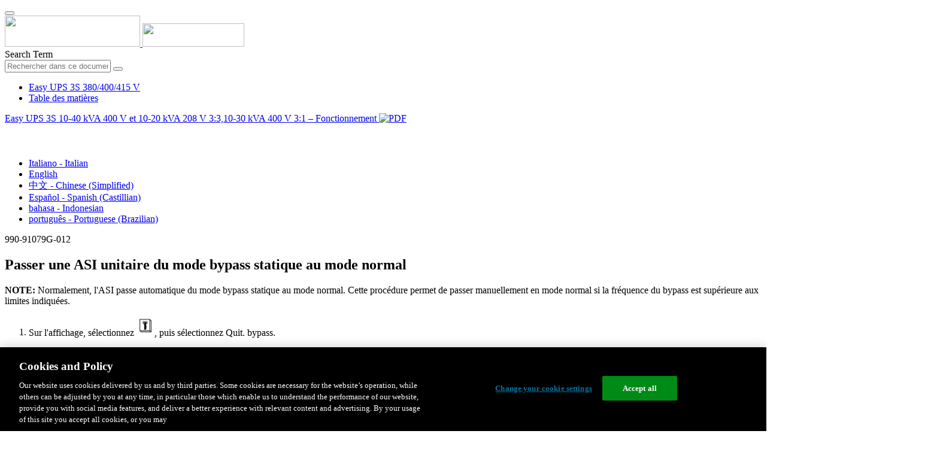

--- FILE ---
content_type: text/html;charset=UTF-8
request_url: https://www.productinfo.schneider-electric.com/easyups3s/5bf2d893347bdf0001db14ef/French/990-91079%20Easy%20UPS%2010-40%20kW%20400%20V%20Operation_French_fr_0000177594.xml/$/TransferfromBypassOperationtoNormalOperationTSK_French_fr_0000177586
body_size: 10408
content:








<!DOCTYPE html>
  <html lang="fr">
<head>
<meta charset="UTF-8">


<meta name="viewport" content="width=device-width, initial-scale=1.0">
<meta http-equiv="X-UA-Compatible" content="IE=11">
<!-- HTML5 Shim and Respond.js IE8 support of HTML5 elements and media queries -->
<!--[if lt IE 9]>
  <script src="https://oss.maxcdn.com/libs/html5shiv/3.7.0/html5shiv.js"></script>
  <script src="https://oss.maxcdn.com/libs/respond.js/1.3.0/respond.min.js"></script>
<![endif]-->

			<link rel="shortcut icon" href="/easyups3s/_theme/favicon.ico" mce_href="/easyups3s/_theme/favicon.ico" type="image/x-icon"/>
<script type="text/javascript" src="/resources/scripts/libs/jquery-1.11.0.min.js"></script>

          <link rel="stylesheet" href="/easyups3s/_theme/style/main/default.less"></link>

<script type="text/javascript" src="/easyups3s/_theme/scripts/lib/bootstrap/bootstrap.min.js"></script>
<script type="text/javascript" src="/easyups3s/_theme/scripts/utils.js"></script>
<script type="text/javascript" src="/resources/scripts/harp-sdk.js"></script>
<script type="text/javascript" src="/easyups3s/_theme/scripts/langDropdown.js"></script>
<!-- Google Tag Manager -->
<script>(function(w,d,s,l,i){w[l]=w[l]||[];w[l].push({'gtm.start':
new Date().getTime(),event:'gtm.js'});var f=d.getElementsByTagName(s)[0],
j=d.createElement(s),dl=l!='dataLayer'?'&l='+l:'';j.async=true;j.src=
'https://www.googletagmanager.com/gtm.js?id='+i+dl;f.parentNode.insertBefore(j,f);
})(window,document,'script','dataLayer','GTM-5WGBFDW');</script>
<!-- End Google Tag Manager -->



<script>
$(function() {
  $('form[role=search]').submit(function() {
    var $term = $(this).find('input[name=_term]');
    if (!$term.length) {
      $term = $(this).find('input[name=term]');
    }
    var term = $term.val();
    if (term && term !== '*') {
      setCookie('td.search', term);
    }
  });
});
</script>

<style>

</style>

<title>Passer une ASI unitaire du mode bypass statique au mode normal - Easy UPS 3S 380/400/415 V</title>

<script type="application/javascript" src="/easyups3s/_theme/scripts/favoritesToggle.js"></script>
<script type="application/javascript">
var STRING_NONE = "None";
</script>

<!-- Force imagemaps to rescale. -->
<script src="/easyups3s/_theme/scripts/lib/imageMapResizer/imageMapResizer.min.js"></script>
<script>
  $(function() {
    $('map').imageMapResize();
  });
</script>
	    <meta name="keywords" content=""/>
    <script>
      window.refId = 'TransferfromBypassOperationtoNormalOperationTSK_French_fr_0000177586';
      window.urlRefId = 'TransferfromBypassOperationtoNormalOperationTSK_French_fr_0000177586';
      // Turn on footnotes.
      $(function() {
        $('a.footnote').popover({
          container: 'body',
          html:true,
          content: function (){
            var fnContentEle = $(this).prev("span.fnContent");
            if(fnContentEle){
              var fnContent = fnContentEle.html();
              if(fnContent){;
               return fnContent;
              }
            }
          }
        });
      });
    </script>
    <script src="/easyups3s/_theme/scripts/jquery-detect-swipe.js"></script>
    <script src="/easyups3s/_theme/scripts/viewer.js"></script>
    <style>
     /* Offset anchors to account for the header. */
     a.xmlId {
         position: relative;
         top: -130px;
         display: block;
         visibility: hidden;
     }

     #headerbottom {
         background-color: #626469;
         margin: 0px 0px 50px 0px;
     }
    </style>
</head>

<body id="page" class="readerPage lang-fr" data-pageId="b0c403a0-687a-4842-b8f7-23238530763d">

<nav class="navbar navbar-inverse">
<div class="container">
  <div class="navbar-header">
    <button type="button" class="navbar-toggle" data-toggle="collapse" data-target=".navbar-collapse">
      <span class="icon-bar"></span>
      <span class="icon-bar"></span>
      <span class="icon-bar"></span>
    </button>
    <div class="col-xs-3">
			<a class="navbar-brand" style="padding: 0 50px 0 0" href="https://www.se.com/" target="_blank">
				<img src="/easyups3s/_theme/images/logos/Logo_SE_White_Transparent_RGB.PNG" style="width: 226px; height: 52px;" class="headerLogo hidden-xs">
				<img src="/easyups3s/_theme/images/logos/Logo_SE_White_Transparent_RGB.PNG" style="width: 170px; height: 39px;" class="headerLogo visible-xs">
			</a>
    </div>
  </div>

    <form role="search" action='/easyups3s/search' class="navbar-form navbar-right navbar-input-group">
      <input type="hidden" name="maxFacetValues" value="10"/>
      <input type="hidden" name="filter" value="-search-hidden_md:true"/>
                  <input type="hidden" name="f.manualType_md" value="Fonctionnement"/>
                  <input type="hidden" name="f.lang_md" value="fr"/>
      <div class="form-group">
        <label class="sr-only" for="headerTerm">Search Term</label>
        <div class="input-group">
          <input type="text" placeholder="Rechercher dans ce document" class="form-control"
            id="headerTerm" name="term" value="">
            <span class="input-group-btn">
              <button type="submit" class="btn btn-default">
                <span class="glyphicon glyphicon-search"></span>
              </button>
            </span>
        </div>
      </div>
    </form>






  <div class="collapse navbar-collapse" id="headerMenu">
    <ul class="nav navbar-nav">
          <li>
            <a class="navbar-brand portal-link" href="/easyups3s/" title="Easy UPS 3S 380/400/415 V">
              Easy UPS 3S 380/400/415 V
            </a>
          </li>
                <li class="visible-xs"><a href="#" class="tocHeaderLink">Table des matières</a>

    </ul>
  </div><!--/.nav-collapse -->
</div>
</nav>






  
  <div class="publicationHeader prod-portal">
    <div class="container">
      <div class="row">
        <div class="col-xs-7 col-md-8">
          <a class="context-title" href="/easyups3s/5bf2d893347bdf0001db14ef/French/990-91079%20Easy%20UPS%2010-40%20kW%20400%20V%20Operation_French_fr_0000177594.xml">


          Easy UPS 3S 10-40 kVA 400 V et 10-20 kVA 208 V 3:3,10-30 kVA 400 V 3:1 – Fonctionnement
          </a>
              <a href="/easyups3s/5bf2d893347bdf0001db14ef/French/990-91079G_FR.pdf" target="_blank" style="margin-right: 10px;">
                <img src="/easyups3s/_theme/images/PDF-icon.svg" style="max-height: 22px; margin-top: -7px;" alt="PDF" title="PDF">
              </a>
        </div>

        <div class="col-xs-5 col-md-4 text-right">
</style>
  <a class="btn btn-default btn-xs" id="persistentLink" href="https://www.productinfo.schneider-electric.com/easyups3s/viewer?docidentity=TransferFromBypassOperationToNormal-0CD6924F&amp;lang=fr&amp;extension=xml&amp;manualidentity=OperationEasyUPSSpecificProductNumb-0CD4049E"
      title="Copier l'URL du lien partagé dans le Presse-papiers">
    <span class="glyphicon glyphicon-link"></span>
  </a>
<script>
(function() {
  var $link = $('a#persistentLink');
  var href = $link.attr('href');
  $link.click(function() {
    var $clipboard = $('<textarea>').css({
      position: 'fixed',
      left: '-100',
      top: '-100',
      width: '10px',
      height: '10px'
    }).appendTo(document.body);
    try {
      $clipboard.val(href).focus().select();
      document.execCommand('copy');
      alert('Sharable Link URL Copied to Clipboard.');

    } catch (e) {
      console.log(e);
      // Otherwise ignore.
    }
    $clipboard.remove();
  });
}());
</script>
          
          <div style="margin-top: 3px; display: inline-block; white-space: nowrap;">
            <a href="#" class="tocHeaderLink btn btn-xs btn-default visible-xs-inline-block" title="Table des matières">
              <img src="/easyups3s/_theme/images/toc.svg" style="width: 16px; height: 16px;">
            </a>
            <a href="#" class="prevLink btn btn-xs btn-default" title="Précédent">
              <span class="glyphicon glyphicon-triangle-left"></span>
            </a>
            <a href="#" class="nextLink btn btn-xs btn-default" title="Suiv">
              <span class="glyphicon glyphicon-triangle-right"></span>
            </a>
          </div>

        <div class="btn-group">
          <a type="button" class="text-sm dropdown-toggle mdToggle" data-toggle="dropdown"
              aria-haspopup="true" aria-expanded="false" title="Autres langues" style="color:white">
              <span class="glyphicon glyphicon-globe"></span>
              <span class="hidden-sm hidden-xs">Français - French</span>
              <span class="caret"></span>
          </a>
          <ul class="dropdown-menu dropdown-menu-right pull-right">
              <li>    <a href="/easyups3s/5bf2d893347bdf0001db14ef/Italian/990-91079%20Easy%20UPS%2010-40%20kW%20400%20V%20Operation_Italian_it_0000177462.xml/$/TransferfromBypassOperationtoNormalOperationTSK_Italian_it_0000177454"  >Italiano - Italian</a>
</li>
              <li>    <a href="/easyups3s/5bf2d893347bdf0001db14ef/English/990-91079%20Easy%20UPS%2010-40%20kW%20400%20V%20Operation_0000161229.xml/$/TransferfromBypassOperationtoNormalOperationTSK_0000161237"  >English</a>
</li>
              <li>    <a href="/easyups3s/5bf2d893347bdf0001db14ef/Chinese%20Simplified/990-91079%20Easy%20UPS%2010-40%20kW%20400%20V%20Operation_Chinese_Simplified_zh-CN_0000177638.xml/$/TransferfromBypassOperationtoNormalOperationTSK_Chinese_Simplified_zh-CN_0000177630"  >中文 - Chinese (Simplified)</a>
</li>
              <li>    <a href="/easyups3s/5bf2d893347bdf0001db14ef/European%20Spanish/990-91079%20Easy%20UPS%2010-40%20kW%20400%20V%20Operation_Spanish_Castilian_es_0000177506.xml/$/TransferfromBypassOperationtoNormalOperationTSK_Spanish_Castilian_es_0000177498"  >Español - Spanish (Castillian)</a>
</li>
              <li>    <a href="/easyups3s/5bf2d893347bdf0001db14ef/Indonesian/990-91079%20Easy%20UPS%2010-40%20kW%20400%20V%20Operation_id_DD01135728.xml/$/TransferfromBypassOperationtoNormalOperationTSK_id_DD01135736"  >bahasa - Indonesian</a>
</li>
              <li>    <a href="/easyups3s/5bf2d893347bdf0001db14ef/Portuguese%20Brazilian/990-91079%20Easy%20UPS%2010-40%20kW%20400%20V%20Operation_Portuguese_Brazilian_pt-BR_0000177550.xml/$/TransferfromBypassOperationtoNormalOperationTSK_Portuguese_Brazilian_pt-BR_0000177542"  >português - Portuguese (Brazilian)</a>
</li>
          </ul>
        </div>
       
     
        </div>
      </div>
    </div>
  </div>

    <div class="container" id="bodyWrapper">



      <div class="row">
          <div class="col-sm-4 col-xs-12 hidden-xs" id="readertoc">
<div id="tocPortal">
  <div class="map bookmap" data-product="SchneiderElectric" data-id="OperationEasyUPSSpecificProductNumb-0CD4049E" lang="fr" data-xtrc="bookmap:1" data-xtrf="harp://5bf2d893347bdf0001db14ef/pr/ORIGINAL/French/990-91079%20Easy%20UPS%2010-40%20kW%20400%20V%20Operation_French_fr_0000177594.xml">
   <ul id="toc" class="expandable" style="display: none;"><br class="empty"><br class="empty"><br class="empty"><br class="empty"><br class="empty"><span><span><span style="color: #000000; font-family: IDAutomationHC39L; "></span></span></span><br class="empty"><br class="empty"><br class="empty"><br class="empty"><br class="empty"><span><span><span style="color: #000000; font-family: IDAutomationHC39L; "></span></span></span><br class="empty"><br class="empty"><br class="empty"><br class="empty"><br class="empty"><span><span><span style="color: #000000; font-family: IDAutomationHC39L; "></span></span></span>
      <li class="topicref chapter tocentry" data-product="SchneiderElectric" id="toc-SafetyInformationREF_French_fr_0000035053"><a href="/easyups3s/5bf2d893347bdf0001db14ef/French/990-91079%20Easy%20UPS%2010-40%20kW%20400%20V%20Operation_French_fr_0000177594.xml/$/SafetyInformationREF_French_fr_0000035053" data-refids=" SafetyInformationREF_French_fr_0000035053"> Consignes
            de sécurité importantes — À CONSERVER</a><ul class="toclevel"><br class="empty"><br class="empty"><br class="empty"><br class="empty"><br class="empty"><span><span><span style="color: #000000; font-family: IDAutomationHC39L; "></span></span></span>
            <li class="topicref tocentry" data-product="SchneiderElectric" id="toc-ElectromagneticCompatibilityREF_French_fr_0000093815"><a href="/easyups3s/5bf2d893347bdf0001db14ef/French/990-91079%20Easy%20UPS%2010-40%20kW%20400%20V%20Operation_French_fr_0000177594.xml/$/ElectromagneticCompatibilityREF_French_fr_0000093815" data-refids=" ElectromagneticCompatibilityREF_French_fr_0000093815"> Compatibilité électromagnétique</a></li>
            <li class="topicref tocentry" data-product="SchneiderElectric" id="toc-EasyPlatform_Operation_SafetyPrecautions_fr_DD00531671"><a href="/easyups3s/5bf2d893347bdf0001db14ef/French/990-91079%20Easy%20UPS%2010-40%20kW%20400%20V%20Operation_French_fr_0000177594.xml/$/EasyPlatform_Operation_SafetyPrecautions_fr_DD00531671" data-refids=" EasyPlatform_Operation_SafetyPrecautions_fr_DD00531671"> Mesures de sécurité</a></li>
         </ul>
      </li>
      <li class="topicref chapter tocentry" data-product="SchneiderElectric" id="toc-OverviewHeadingREF_French_fr_0000096966"><a href="/easyups3s/5bf2d893347bdf0001db14ef/French/990-91079%20Easy%20UPS%2010-40%20kW%20400%20V%20Operation_French_fr_0000177594.xml/$/OverviewHeadingREF_French_fr_0000096966" data-refids=" OverviewHeadingREF_French_fr_0000096966"> Présentation</a><ul class="toclevel"><br class="empty"><br class="empty"><br class="empty"><br class="empty"><br class="empty"><span><span><span style="color: #000000; font-family: IDAutomationHC39L; "></span></span></span>
            <li class="topicref tocentry" data-product="SchneiderElectric" id="toc-UserInterfaceREF_French_fr_0000177621"><a href="/easyups3s/5bf2d893347bdf0001db14ef/French/990-91079%20Easy%20UPS%2010-40%20kW%20400%20V%20Operation_French_fr_0000177594.xml/$/UserInterfaceREF_French_fr_0000177621" data-refids=" UserInterfaceREF_French_fr_0000177621"> Interface utilisateur</a><ul class="toclevel"><br class="empty"><br class="empty"><br class="empty"><br class="empty"><br class="empty"><span><span><span style="color: #000000; font-family: IDAutomationHC39L; "></span></span></span>
                  <li class="topicref tocentry" data-product="SchneiderElectric" id="toc-DisplayInterfaceREF_French_fr_0000177623"><a href="/easyups3s/5bf2d893347bdf0001db14ef/French/990-91079%20Easy%20UPS%2010-40%20kW%20400%20V%20Operation_French_fr_0000177594.xml/$/DisplayInterfaceREF_French_fr_0000177623" data-refids=" DisplayInterfaceREF_French_fr_0000177623"> Interface d'affichage</a></li>
                  <li class="topicref tocentry" data-product="SchneiderElectric" id="toc-E3S_MenuTree_fr_DD00531672"><a href="/easyups3s/5bf2d893347bdf0001db14ef/French/990-91079%20Easy%20UPS%2010-40%20kW%20400%20V%20Operation_French_fr_0000177594.xml/$/E3S_MenuTree_fr_DD00531672" data-refids=" E3S_MenuTree_fr_DD00531672"> Arborescence du menu</a></li>
               </ul>
            </li>
            <li class="topicref tocentry" data-product="SchneiderElectric" id="toc-OverviewofBreakersintheUPSsREF_French_fr_0000177596"><a href="/easyups3s/5bf2d893347bdf0001db14ef/French/990-91079%20Easy%20UPS%2010-40%20kW%20400%20V%20Operation_French_fr_0000177594.xml/$/OverviewofBreakersintheUPSsREF_French_fr_0000177596" data-refids=" OverviewofBreakersintheUPSsREF_French_fr_0000177596"> Présentation d'une ASI unitaire</a></li>
            <li class="topicref tocentry" data-product="SchneiderElectric" id="toc-OverviewofBreakersina11RedundantParallelSystemwithCommonBatt_French_fr_0000192565"><a href="/easyups3s/5bf2d893347bdf0001db14ef/French/990-91079%20Easy%20UPS%2010-40%20kW%20400%20V%20Operation_French_fr_0000177594.xml/$/OverviewofBreakersina11RedundantParallelSystemwithCommonBatt_French_fr_0000192565" data-refids=" OverviewofBreakersina11RedundantParallelSystemwithCommonBatt_French_fr_0000192565"> Présentation d'un système en parallèle redondant
                  1+1 avec bloc de batteries commun</a></li>
            <li class="topicref tocentry" data-product="SchneiderElectric" id="toc-OverviewofBreakersinaParallelSystemREF_French_fr_0000177613"><a href="/easyups3s/5bf2d893347bdf0001db14ef/French/990-91079%20Easy%20UPS%2010-40%20kW%20400%20V%20Operation_French_fr_0000177594.xml/$/OverviewofBreakersinaParallelSystemREF_French_fr_0000177613" data-refids=" OverviewofBreakersinaParallelSystemREF_French_fr_0000177613"> Présentation d'un système en parallèle</a></li>
            <li class="topicref tocentry" data-product="SchneiderElectric" id="toc-LocationofBreakersREF_French_fr_0000192567"><a href="/easyups3s/5bf2d893347bdf0001db14ef/French/990-91079%20Easy%20UPS%2010-40%20kW%20400%20V%20Operation_French_fr_0000177594.xml/$/LocationofBreakersREF_French_fr_0000192567" data-refids=" LocationofBreakersREF_French_fr_0000192567"> Emplacement des interrupteurs - Systèmes 400&nbsp;V</a></li>
            <li class="topicref tocentry" data-product="SchneiderElectric" id="toc-LocationofBreakers-208VSystemsREF_fr_0000452508"><a href="/easyups3s/5bf2d893347bdf0001db14ef/French/990-91079%20Easy%20UPS%2010-40%20kW%20400%20V%20Operation_French_fr_0000177594.xml/$/LocationofBreakers-208VSystemsREF_fr_0000452508" data-refids=" LocationofBreakers-208VSystemsREF_fr_0000452508"> Emplacement des disjoncteurs - Systèmes 208&nbsp;V</a></li>
         </ul>
      </li>
      <li class="topicref chapter tocentry" data-product="SchneiderElectric" id="toc-OperationModesREF_French_fr_0000177599"><a href="/easyups3s/5bf2d893347bdf0001db14ef/French/990-91079%20Easy%20UPS%2010-40%20kW%20400%20V%20Operation_French_fr_0000177594.xml/$/OperationModesREF_French_fr_0000177599" data-refids=" OperationModesREF_French_fr_0000177599"> Modes de fonctionnement</a></li>
      <li class="topicref chapter tocentry" data-product="SchneiderElectric" id="toc-OperationProceduresTSK_French_fr_0000036484"><a href="/easyups3s/5bf2d893347bdf0001db14ef/French/990-91079%20Easy%20UPS%2010-40%20kW%20400%20V%20Operation_French_fr_0000177594.xml/$/OperationProceduresTSK_French_fr_0000036484" data-refids=" OperationProceduresTSK_French_fr_0000036484"> Procédures d'utilisation</a><ul class="toclevel"><br class="empty"><br class="empty"><br class="empty"><br class="empty"><br class="empty"><span><span><span style="color: #000000; font-family: IDAutomationHC39L; "></span></span></span>
            <li class="topicref tocentry" data-product="SchneiderElectric" id="toc-Start-UpUPSUsingtheWizardTSK_French_fr_0000192566"><a href="/easyups3s/5bf2d893347bdf0001db14ef/French/990-91079%20Easy%20UPS%2010-40%20kW%20400%20V%20Operation_French_fr_0000177594.xml/$/Start-UpUPSUsingtheWizardTSK_French_fr_0000192566" data-refids=" Start-UpUPSUsingtheWizardTSK_French_fr_0000192566"> Mise en service de l'ASI à l'aide de l'assistant, uniquement
                  applicable aux ASI unitaires avec batteries intégrées</a><ul class="toclevel"><br class="empty"><br class="empty"><br class="empty"><br class="empty"><br class="empty"><span><span><span style="color: #000000; font-family: IDAutomationHC39L; "></span></span></span>
                  <li class="topicref tocentry" data-product="SchneiderElectric" id="toc-Start-UpChecklist-OnlyApplicabletoSingleUPSswithInternalBatter_French_fr_0000193727"><a href="/easyups3s/5bf2d893347bdf0001db14ef/French/990-91079%20Easy%20UPS%2010-40%20kW%20400%20V%20Operation_French_fr_0000177594.xml/$/Start-UpChecklist-OnlyApplicabletoSingleUPSswithInternalBatter_French_fr_0000193727" data-refids=" Start-UpChecklist-OnlyApplicabletoSingleUPSswithInternalBatter_French_fr_0000193727"> Liste de vérification du démarrage, uniquement applicable
                        aux ASI unitaires avec batteries internes</a></li>
               </ul>
            </li>
            <li class="topicref tocentry" data-product="SchneiderElectric" id="toc-Start-UptheUPSinNormalOperationTSK_French_fr_0000177604"><a href="/easyups3s/5bf2d893347bdf0001db14ef/French/990-91079%20Easy%20UPS%2010-40%20kW%20400%20V%20Operation_French_fr_0000177594.xml/$/Start-UptheUPSinNormalOperationTSK_French_fr_0000177604" data-refids=" Start-UptheUPSinNormalOperationTSK_French_fr_0000177604"> Démarrer une ASI unitaire en mode normal</a></li>
            <li class="topicref tocentry" data-product="SchneiderElectric" id="toc-TransferfromNormalOperationtoBypassOperationTSK_French_fr_0000177620"><a href="/easyups3s/5bf2d893347bdf0001db14ef/French/990-91079%20Easy%20UPS%2010-40%20kW%20400%20V%20Operation_French_fr_0000177594.xml/$/TransferfromNormalOperationtoBypassOperationTSK_French_fr_0000177620" data-refids=" TransferfromNormalOperationtoBypassOperationTSK_French_fr_0000177620"> Passage d'une ASI unitaire du mode normal au mode bypass statique</a></li>
            <li class="topicref tocentry" data-product="SchneiderElectric" id="toc-TransferfromBypassOperationtoNormalOperationTSK_French_fr_0000177586"><a href="/easyups3s/5bf2d893347bdf0001db14ef/French/990-91079%20Easy%20UPS%2010-40%20kW%20400%20V%20Operation_French_fr_0000177594.xml/$/TransferfromBypassOperationtoNormalOperationTSK_French_fr_0000177586" data-refids=" TransferfromBypassOperationtoNormalOperationTSK_French_fr_0000177586"> Passer une ASI unitaire du mode bypass statique au mode normal</a></li>
            <li class="topicref tocentry" data-product="SchneiderElectric" id="toc-TransferfromNormalOperationtoMaintenanceBypassOperationTSK_French_fr_0000223563"><a href="/easyups3s/5bf2d893347bdf0001db14ef/French/990-91079%20Easy%20UPS%2010-40%20kW%20400%20V%20Operation_French_fr_0000177594.xml/$/TransferfromNormalOperationtoMaintenanceBypassOperationTSK_French_fr_0000223563" data-refids=" TransferfromNormalOperationtoMaintenanceBypassOperationTSK_French_fr_0000223563"> Passage d'une ASI unitaire du mode normal au mode bypass de
                  maintenance</a></li>
            <li class="topicref tocentry" data-product="SchneiderElectric" id="toc-TransferfromMaintenanceBypassOperationtoNormalOperationTSK_French_fr_0000223564"><a href="/easyups3s/5bf2d893347bdf0001db14ef/French/990-91079%20Easy%20UPS%2010-40%20kW%20400%20V%20Operation_French_fr_0000177594.xml/$/TransferfromMaintenanceBypassOperationtoNormalOperationTSK_French_fr_0000223564" data-refids=" TransferfromMaintenanceBypassOperationtoNormalOperationTSK_French_fr_0000223564"> Passer une ASI unitaire du bypass de maintenance en mode normal</a></li>
            <li class="topicref tocentry" data-product="SchneiderElectric" id="toc-TransferaParallelSystemfromNormalOperationtoMaintenanceBypassO_French_fr_0000177602"><a href="/easyups3s/5bf2d893347bdf0001db14ef/French/990-91079%20Easy%20UPS%2010-40%20kW%20400%20V%20Operation_French_fr_0000177594.xml/$/TransferaParallelSystemfromNormalOperationtoMaintenanceBypassO_French_fr_0000177602" data-refids=" TransferaParallelSystemfromNormalOperationtoMaintenanceBypassO_French_fr_0000177602"> Passage d'un système parallèle du mode normal au
                  mode bypass de maintenance</a></li>
            <li class="topicref tocentry" data-product="SchneiderElectric" id="toc-TransferaParallelSystemfromMaintenanceBypassOperationtoNormalO_French_fr_0000177606"><a href="/easyups3s/5bf2d893347bdf0001db14ef/French/990-91079%20Easy%20UPS%2010-40%20kW%20400%20V%20Operation_French_fr_0000177594.xml/$/TransferaParallelSystemfromMaintenanceBypassOperationtoNormalO_French_fr_0000177606" data-refids=" TransferaParallelSystemfromMaintenanceBypassOperationtoNormalO_French_fr_0000177606"> Passage d'un système parallèle du mode bypass de
                  maintenance au mode normal</a></li>
            <li class="topicref tocentry" data-product="SchneiderElectric" id="toc-IsolatethisSingleUPSfromtheParallelSystemTSK_French_fr_0000177597"><a href="/easyups3s/5bf2d893347bdf0001db14ef/French/990-91079%20Easy%20UPS%2010-40%20kW%20400%20V%20Operation_French_fr_0000177594.xml/$/IsolatethisSingleUPSfromtheParallelSystemTSK_French_fr_0000177597" data-refids=" IsolatethisSingleUPSfromtheParallelSystemTSK_French_fr_0000177597"> Isoler une ASI du système parallèle</a></li>
            <li class="topicref tocentry" data-product="SchneiderElectric" id="toc-StartUpandAddUPStoaRunningParallelSystemTSK_French_fr_0000177593"><a href="/easyups3s/5bf2d893347bdf0001db14ef/French/990-91079%20Easy%20UPS%2010-40%20kW%20400%20V%20Operation_French_fr_0000177594.xml/$/StartUpandAddUPStoaRunningParallelSystemTSK_French_fr_0000177593" data-refids=" StartUpandAddUPStoaRunningParallelSystemTSK_French_fr_0000177593"> Démarrer et ajouter une ASI à un système parallèle
                  en cours de fonctionnement</a></li>
         </ul>
      </li>
      <li class="topicref chapter tocentry" data-product="SchneiderElectric" id="toc-ConfigurationTSK_French_fr_0000036473"><a href="/easyups3s/5bf2d893347bdf0001db14ef/French/990-91079%20Easy%20UPS%2010-40%20kW%20400%20V%20Operation_French_fr_0000177594.xml/$/ConfigurationTSK_French_fr_0000036473" data-refids=" ConfigurationTSK_French_fr_0000036473"> Configuration</a><ul class="toclevel"><br class="empty"><br class="empty"><br class="empty"><br class="empty"><br class="empty"><span><span><span style="color: #000000; font-family: IDAutomationHC39L; "></span></span></span>
            <li class="topicref tocentry" data-product="SchneiderElectric" id="toc-RegisterYourEasyUPS3STSK_French_fr_0000177582"><a href="/easyups3s/5bf2d893347bdf0001db14ef/French/990-91079%20Easy%20UPS%2010-40%20kW%20400%20V%20Operation_French_fr_0000177594.xml/$/RegisterYourEasyUPS3STSK_French_fr_0000177582" data-refids=" RegisterYourEasyUPS3STSK_French_fr_0000177582"> Enregistrez votre ASI Easy UPS 3S</a></li>
            <li class="topicref tocentry" data-product="SchneiderElectric" id="toc-SettheDisplayLanguageTSK_French_fr_0000177587"><a href="/easyups3s/5bf2d893347bdf0001db14ef/French/990-91079%20Easy%20UPS%2010-40%20kW%20400%20V%20Operation_French_fr_0000177594.xml/$/SettheDisplayLanguageTSK_French_fr_0000177587" data-refids=" SettheDisplayLanguageTSK_French_fr_0000177587"> Configuration de la langue d'affichage</a></li>
            <li class="topicref tocentry" data-product="SchneiderElectric" id="toc-SettheDateandTimeTSK_French_fr_0000177589"><a href="/easyups3s/5bf2d893347bdf0001db14ef/French/990-91079%20Easy%20UPS%2010-40%20kW%20400%20V%20Operation_French_fr_0000177594.xml/$/SettheDateandTimeTSK_French_fr_0000177589" data-refids=" SettheDateandTimeTSK_French_fr_0000177589"> Réglage de la date et de l’heure</a></li>
            <li class="topicref tocentry" data-product="SchneiderElectric" id="toc-SettheUPSSettingsTSK_French_fr_0000177616"><a href="/easyups3s/5bf2d893347bdf0001db14ef/French/990-91079%20Easy%20UPS%2010-40%20kW%20400%20V%20Operation_French_fr_0000177594.xml/$/SettheUPSSettingsTSK_French_fr_0000177616" data-refids=" SettheUPSSettingsTSK_French_fr_0000177616"> Configuration des paramètres de l'ASI</a></li>
            <li class="topicref tocentry" data-product="SchneiderElectric" id="toc-SettheBatterySettingsTSK_French_fr_0000177581"><a href="/easyups3s/5bf2d893347bdf0001db14ef/French/990-91079%20Easy%20UPS%2010-40%20kW%20400%20V%20Operation_French_fr_0000177594.xml/$/SettheBatterySettingsTSK_French_fr_0000177581" data-refids=" SettheBatterySettingsTSK_French_fr_0000177581"> Configuration des paramètres de batterie</a><ul class="toclevel"><br class="empty"><br class="empty"><br class="empty"><br class="empty"><br class="empty"><span><span><span style="color: #000000; font-family: IDAutomationHC39L; "></span></span></span>
                  <li class="topicref tocentry" data-product="SchneiderElectric" id="toc-RecommendedSettingsforUPSswithInternalBatteriesREF_fr_0000325809"><a href="/easyups3s/5bf2d893347bdf0001db14ef/French/990-91079%20Easy%20UPS%2010-40%20kW%20400%20V%20Operation_French_fr_0000177594.xml/$/RecommendedSettingsforUPSswithInternalBatteriesREF_fr_0000325809" data-refids=" RecommendedSettingsforUPSswithInternalBatteriesREF_fr_0000325809"> Paramètres recommandés pour les ASI 400&nbsp;V avec
                        batteries internes et armoires batteries modulaires</a></li>
                  <li class="topicref tocentry" data-product="SchneiderElectric" id="toc-RecommendedSettingsfor208VUPSswithInternalBatteriesandModular_fr_0000452507"><a href="/easyups3s/5bf2d893347bdf0001db14ef/French/990-91079%20Easy%20UPS%2010-40%20kW%20400%20V%20Operation_French_fr_0000177594.xml/$/RecommendedSettingsfor208VUPSswithInternalBatteriesandModular_fr_0000452507" data-refids=" RecommendedSettingsfor208VUPSswithInternalBatteriesandModular_fr_0000452507"> Paramètres recommandés pour les ASI 208&nbsp;V avec
                        batteries internes et armoires batteries modulaires</a></li>
               </ul>
            </li>
            <li class="topicref tocentry" data-product="SchneiderElectric" id="toc-SettheLifeCycleMonitoringTSK_French_fr_0000177622"><a href="/easyups3s/5bf2d893347bdf0001db14ef/French/990-91079%20Easy%20UPS%2010-40%20kW%20400%20V%20Operation_French_fr_0000177594.xml/$/SettheLifeCycleMonitoringTSK_French_fr_0000177622" data-refids=" SettheLifeCycleMonitoringTSK_French_fr_0000177622"> Configuration du contrôle du cycle de vie.</a></li>
            <li class="topicref tocentry" data-product="SchneiderElectric" id="toc-SettingsREF_French_fr_0000177583"><a href="/easyups3s/5bf2d893347bdf0001db14ef/French/990-91079%20Easy%20UPS%2010-40%20kW%20400%20V%20Operation_French_fr_0000177594.xml/$/SettingsREF_French_fr_0000177583" data-refids=" SettingsREF_French_fr_0000177583"> Paramètres</a></li>
         </ul>
      </li>
      <li class="topicref chapter tocentry" data-product="SchneiderElectric" id="toc-TestsREF_French_fr_0000177585"><a href="/easyups3s/5bf2d893347bdf0001db14ef/French/990-91079%20Easy%20UPS%2010-40%20kW%20400%20V%20Operation_French_fr_0000177594.xml/$/TestsREF_French_fr_0000177585" data-refids=" TestsREF_French_fr_0000177585"> Tests</a><ul class="toclevel"><br class="empty"><br class="empty"><br class="empty"><br class="empty"><br class="empty"><span><span><span style="color: #000000; font-family: IDAutomationHC39L; "></span></span></span>
            <li class="topicref tocentry" data-product="SchneiderElectric" id="toc-PerformaBatteryMaintenanceTestTSK_French_fr_0000177601"><a href="/easyups3s/5bf2d893347bdf0001db14ef/French/990-91079%20Easy%20UPS%2010-40%20kW%20400%20V%20Operation_French_fr_0000177594.xml/$/PerformaBatteryMaintenanceTestTSK_French_fr_0000177601" data-refids=" PerformaBatteryMaintenanceTestTSK_French_fr_0000177601"> Réaliser un test de maintenance batterie</a></li>
            <li class="topicref tocentry" data-product="SchneiderElectric" id="toc-PerformaBatteryTestTSK_French_fr_0000177603"><a href="/easyups3s/5bf2d893347bdf0001db14ef/French/990-91079%20Easy%20UPS%2010-40%20kW%20400%20V%20Operation_French_fr_0000177594.xml/$/PerformaBatteryTestTSK_French_fr_0000177603" data-refids=" PerformaBatteryTestTSK_French_fr_0000177603"> Exécution d'un test de batterie</a></li>
         </ul>
      </li>
      <li class="topicref chapter tocentry" data-product="SchneiderElectric" id="toc-MaintenanceTSK_French_fr_0000036482"><a href="/easyups3s/5bf2d893347bdf0001db14ef/French/990-91079%20Easy%20UPS%2010-40%20kW%20400%20V%20Operation_French_fr_0000177594.xml/$/MaintenanceTSK_French_fr_0000036482" data-refids=" MaintenanceTSK_French_fr_0000036482"> Maintenance</a><ul class="toclevel"><br class="empty"><br class="empty"><br class="empty"><br class="empty"><br class="empty"><span><span><span style="color: #000000; font-family: IDAutomationHC39L; "></span></span></span>
            <li class="topicref tocentry" data-product="SchneiderElectric" id="toc-PartsReplacementREF_French_fr_0000070312"><a href="/easyups3s/5bf2d893347bdf0001db14ef/French/990-91079%20Easy%20UPS%2010-40%20kW%20400%20V%20Operation_French_fr_0000177594.xml/$/PartsReplacementREF_French_fr_0000070312" data-refids=" PartsReplacementREF_French_fr_0000070312"> Remplacement de pièces</a><ul class="toclevel"><br class="empty"><br class="empty"><br class="empty"><br class="empty"><br class="empty"><span><span><span style="color: #000000; font-family: IDAutomationHC39L; "></span></span></span>
                  <li class="topicref tocentry" data-product="SchneiderElectric" id="toc-DetermineifyouneedaReplacementPartTSK_French_fr_0000036453"><a href="/easyups3s/5bf2d893347bdf0001db14ef/French/990-91079%20Easy%20UPS%2010-40%20kW%20400%20V%20Operation_French_fr_0000177594.xml/$/DetermineifyouneedaReplacementPartTSK_French_fr_0000036453" data-refids=" DetermineifyouneedaReplacementPartTSK_French_fr_0000036453"> Décider s'il faut remplacer une pièce</a></li>
               </ul>
            </li>
            <li class="topicref tocentry" data-product="SchneiderElectric" id="toc-ReplacetheDustFilterTSK_French_fr_0000177600"><a href="/easyups3s/5bf2d893347bdf0001db14ef/French/990-91079%20Easy%20UPS%2010-40%20kW%20400%20V%20Operation_French_fr_0000177594.xml/$/ReplacetheDustFilterTSK_French_fr_0000177600" data-refids=" ReplacetheDustFilterTSK_French_fr_0000177600"> Remplacer le filtre anti-poussière</a></li>
         </ul>
      </li>
      <li class="topicref chapter tocentry" data-product="SchneiderElectric" id="toc-TroubleshootingREF_French_fr_0000036472"><a href="/easyups3s/5bf2d893347bdf0001db14ef/French/990-91079%20Easy%20UPS%2010-40%20kW%20400%20V%20Operation_French_fr_0000177594.xml/$/TroubleshootingREF_French_fr_0000036472" data-refids=" TroubleshootingREF_French_fr_0000036472"> Dépannage</a><ul class="toclevel"><br class="empty"><br class="empty"><br class="empty"><br class="empty"><br class="empty"><span><span><span style="color: #000000; font-family: IDAutomationHC39L; "></span></span></span>
            <li class="topicref tocentry" data-product="SchneiderElectric" id="toc-ViewtheActiveAlarmsTSK_French_fr_0000177605"><a href="/easyups3s/5bf2d893347bdf0001db14ef/French/990-91079%20Easy%20UPS%2010-40%20kW%20400%20V%20Operation_French_fr_0000177594.xml/$/ViewtheActiveAlarmsTSK_French_fr_0000177605" data-refids=" ViewtheActiveAlarmsTSK_French_fr_0000177605"> Affichage des alarmes actives</a></li>
            <li class="topicref tocentry" data-product="SchneiderElectric" id="toc-BuzzerREF_French_fr_0000193726"><a href="/easyups3s/5bf2d893347bdf0001db14ef/French/990-91079%20Easy%20UPS%2010-40%20kW%20400%20V%20Operation_French_fr_0000177594.xml/$/BuzzerREF_French_fr_0000193726" data-refids=" BuzzerREF_French_fr_0000193726"> Alarme sonore</a></li>
            <li class="topicref tocentry" data-product="SchneiderElectric" id="toc-StatusandAlarmMessagesREF_French_fr_0000177598"><a href="/easyups3s/5bf2d893347bdf0001db14ef/French/990-91079%20Easy%20UPS%2010-40%20kW%20400%20V%20Operation_French_fr_0000177594.xml/$/StatusandAlarmMessagesREF_French_fr_0000177598" data-refids=" StatusandAlarmMessagesREF_French_fr_0000177598"> Messages d'état et d'alarme</a></li>
         </ul>
      </li>
      <li class="topicref chapter tocentry" data-product="SchneiderElectric" id="toc-E3S_Switch_BreakerDetails_fr_DD00531628"><a href="/easyups3s/5bf2d893347bdf0001db14ef/French/990-91079%20Easy%20UPS%2010-40%20kW%20400%20V%20Operation_French_fr_0000177594.xml/$/E3S_Switch_BreakerDetails_fr_DD00531628" data-refids=" E3S_Switch_BreakerDetails_fr_DD00531628"> Annexe&nbsp;: Détails du commutateur/disjoncteur</a></li><br class="empty"><br class="empty"><br class="empty"><br class="empty"><br class="empty"><span><span><span style="color: #000000; font-family: IDAutomationHC39L; "></span></span></span><br class="empty"><br class="empty"><br class="empty"><br class="empty"><br class="empty"><span><span><span style="color: #000000; font-family: IDAutomationHC39L; "></span></span></span></ul>
</div>    <noscript>
<div class="map bookmap" data-product="SchneiderElectric" data-id="OperationEasyUPSSpecificProductNumb-0CD4049E" lang="fr" data-xtrc="bookmap:1" data-xtrf="harp://5bf2d893347bdf0001db14ef/pr/ORIGINAL/French/990-91079%20Easy%20UPS%2010-40%20kW%20400%20V%20Operation_French_fr_0000177594.xml">
   <ul id="toc" class="expandable"><br class="empty"><br class="empty"><br class="empty"><br class="empty"><br class="empty"><span><span><span style="color: #000000; font-family: IDAutomationHC39L; "></span></span></span><br class="empty"><br class="empty"><br class="empty"><br class="empty"><br class="empty"><span><span><span style="color: #000000; font-family: IDAutomationHC39L; "></span></span></span><br class="empty"><br class="empty"><br class="empty"><br class="empty"><br class="empty"><span><span><span style="color: #000000; font-family: IDAutomationHC39L; "></span></span></span>
      <li class="topicref chapter tocentry" data-product="SchneiderElectric" id="toc-SafetyInformationREF_French_fr_0000035053"><a href="/easyups3s/5bf2d893347bdf0001db14ef/French/990-91079%20Easy%20UPS%2010-40%20kW%20400%20V%20Operation_French_fr_0000177594.xml/$/SafetyInformationREF_French_fr_0000035053" data-refids=" SafetyInformationREF_French_fr_0000035053"> Consignes
            de sécurité importantes — À CONSERVER</a><ul class="toclevel"><br class="empty"><br class="empty"><br class="empty"><br class="empty"><br class="empty"><span><span><span style="color: #000000; font-family: IDAutomationHC39L; "></span></span></span>
            <li class="topicref tocentry" data-product="SchneiderElectric" id="toc-ElectromagneticCompatibilityREF_French_fr_0000093815"><a href="/easyups3s/5bf2d893347bdf0001db14ef/French/990-91079%20Easy%20UPS%2010-40%20kW%20400%20V%20Operation_French_fr_0000177594.xml/$/ElectromagneticCompatibilityREF_French_fr_0000093815" data-refids=" ElectromagneticCompatibilityREF_French_fr_0000093815"> Compatibilité électromagnétique</a></li>
            <li class="topicref tocentry" data-product="SchneiderElectric" id="toc-EasyPlatform_Operation_SafetyPrecautions_fr_DD00531671"><a href="/easyups3s/5bf2d893347bdf0001db14ef/French/990-91079%20Easy%20UPS%2010-40%20kW%20400%20V%20Operation_French_fr_0000177594.xml/$/EasyPlatform_Operation_SafetyPrecautions_fr_DD00531671" data-refids=" EasyPlatform_Operation_SafetyPrecautions_fr_DD00531671"> Mesures de sécurité</a></li>
         </ul>
      </li>
      <li class="topicref chapter tocentry" data-product="SchneiderElectric" id="toc-OverviewHeadingREF_French_fr_0000096966"><a href="/easyups3s/5bf2d893347bdf0001db14ef/French/990-91079%20Easy%20UPS%2010-40%20kW%20400%20V%20Operation_French_fr_0000177594.xml/$/OverviewHeadingREF_French_fr_0000096966" data-refids=" OverviewHeadingREF_French_fr_0000096966"> Présentation</a><ul class="toclevel"><br class="empty"><br class="empty"><br class="empty"><br class="empty"><br class="empty"><span><span><span style="color: #000000; font-family: IDAutomationHC39L; "></span></span></span>
            <li class="topicref tocentry" data-product="SchneiderElectric" id="toc-UserInterfaceREF_French_fr_0000177621"><a href="/easyups3s/5bf2d893347bdf0001db14ef/French/990-91079%20Easy%20UPS%2010-40%20kW%20400%20V%20Operation_French_fr_0000177594.xml/$/UserInterfaceREF_French_fr_0000177621" data-refids=" UserInterfaceREF_French_fr_0000177621"> Interface utilisateur</a><ul class="toclevel"><br class="empty"><br class="empty"><br class="empty"><br class="empty"><br class="empty"><span><span><span style="color: #000000; font-family: IDAutomationHC39L; "></span></span></span>
                  <li class="topicref tocentry" data-product="SchneiderElectric" id="toc-DisplayInterfaceREF_French_fr_0000177623"><a href="/easyups3s/5bf2d893347bdf0001db14ef/French/990-91079%20Easy%20UPS%2010-40%20kW%20400%20V%20Operation_French_fr_0000177594.xml/$/DisplayInterfaceREF_French_fr_0000177623" data-refids=" DisplayInterfaceREF_French_fr_0000177623"> Interface d'affichage</a></li>
                  <li class="topicref tocentry" data-product="SchneiderElectric" id="toc-E3S_MenuTree_fr_DD00531672"><a href="/easyups3s/5bf2d893347bdf0001db14ef/French/990-91079%20Easy%20UPS%2010-40%20kW%20400%20V%20Operation_French_fr_0000177594.xml/$/E3S_MenuTree_fr_DD00531672" data-refids=" E3S_MenuTree_fr_DD00531672"> Arborescence du menu</a></li>
               </ul>
            </li>
            <li class="topicref tocentry" data-product="SchneiderElectric" id="toc-OverviewofBreakersintheUPSsREF_French_fr_0000177596"><a href="/easyups3s/5bf2d893347bdf0001db14ef/French/990-91079%20Easy%20UPS%2010-40%20kW%20400%20V%20Operation_French_fr_0000177594.xml/$/OverviewofBreakersintheUPSsREF_French_fr_0000177596" data-refids=" OverviewofBreakersintheUPSsREF_French_fr_0000177596"> Présentation d'une ASI unitaire</a></li>
            <li class="topicref tocentry" data-product="SchneiderElectric" id="toc-OverviewofBreakersina11RedundantParallelSystemwithCommonBatt_French_fr_0000192565"><a href="/easyups3s/5bf2d893347bdf0001db14ef/French/990-91079%20Easy%20UPS%2010-40%20kW%20400%20V%20Operation_French_fr_0000177594.xml/$/OverviewofBreakersina11RedundantParallelSystemwithCommonBatt_French_fr_0000192565" data-refids=" OverviewofBreakersina11RedundantParallelSystemwithCommonBatt_French_fr_0000192565"> Présentation d'un système en parallèle redondant
                  1+1 avec bloc de batteries commun</a></li>
            <li class="topicref tocentry" data-product="SchneiderElectric" id="toc-OverviewofBreakersinaParallelSystemREF_French_fr_0000177613"><a href="/easyups3s/5bf2d893347bdf0001db14ef/French/990-91079%20Easy%20UPS%2010-40%20kW%20400%20V%20Operation_French_fr_0000177594.xml/$/OverviewofBreakersinaParallelSystemREF_French_fr_0000177613" data-refids=" OverviewofBreakersinaParallelSystemREF_French_fr_0000177613"> Présentation d'un système en parallèle</a></li>
            <li class="topicref tocentry" data-product="SchneiderElectric" id="toc-LocationofBreakersREF_French_fr_0000192567"><a href="/easyups3s/5bf2d893347bdf0001db14ef/French/990-91079%20Easy%20UPS%2010-40%20kW%20400%20V%20Operation_French_fr_0000177594.xml/$/LocationofBreakersREF_French_fr_0000192567" data-refids=" LocationofBreakersREF_French_fr_0000192567"> Emplacement des interrupteurs - Systèmes 400&nbsp;V</a></li>
            <li class="topicref tocentry" data-product="SchneiderElectric" id="toc-LocationofBreakers-208VSystemsREF_fr_0000452508"><a href="/easyups3s/5bf2d893347bdf0001db14ef/French/990-91079%20Easy%20UPS%2010-40%20kW%20400%20V%20Operation_French_fr_0000177594.xml/$/LocationofBreakers-208VSystemsREF_fr_0000452508" data-refids=" LocationofBreakers-208VSystemsREF_fr_0000452508"> Emplacement des disjoncteurs - Systèmes 208&nbsp;V</a></li>
         </ul>
      </li>
      <li class="topicref chapter tocentry" data-product="SchneiderElectric" id="toc-OperationModesREF_French_fr_0000177599"><a href="/easyups3s/5bf2d893347bdf0001db14ef/French/990-91079%20Easy%20UPS%2010-40%20kW%20400%20V%20Operation_French_fr_0000177594.xml/$/OperationModesREF_French_fr_0000177599" data-refids=" OperationModesREF_French_fr_0000177599"> Modes de fonctionnement</a></li>
      <li class="topicref chapter tocentry" data-product="SchneiderElectric" id="toc-OperationProceduresTSK_French_fr_0000036484"><a href="/easyups3s/5bf2d893347bdf0001db14ef/French/990-91079%20Easy%20UPS%2010-40%20kW%20400%20V%20Operation_French_fr_0000177594.xml/$/OperationProceduresTSK_French_fr_0000036484" data-refids=" OperationProceduresTSK_French_fr_0000036484"> Procédures d'utilisation</a><ul class="toclevel"><br class="empty"><br class="empty"><br class="empty"><br class="empty"><br class="empty"><span><span><span style="color: #000000; font-family: IDAutomationHC39L; "></span></span></span>
            <li class="topicref tocentry" data-product="SchneiderElectric" id="toc-Start-UpUPSUsingtheWizardTSK_French_fr_0000192566"><a href="/easyups3s/5bf2d893347bdf0001db14ef/French/990-91079%20Easy%20UPS%2010-40%20kW%20400%20V%20Operation_French_fr_0000177594.xml/$/Start-UpUPSUsingtheWizardTSK_French_fr_0000192566" data-refids=" Start-UpUPSUsingtheWizardTSK_French_fr_0000192566"> Mise en service de l'ASI à l'aide de l'assistant, uniquement
                  applicable aux ASI unitaires avec batteries intégrées</a><ul class="toclevel"><br class="empty"><br class="empty"><br class="empty"><br class="empty"><br class="empty"><span><span><span style="color: #000000; font-family: IDAutomationHC39L; "></span></span></span>
                  <li class="topicref tocentry" data-product="SchneiderElectric" id="toc-Start-UpChecklist-OnlyApplicabletoSingleUPSswithInternalBatter_French_fr_0000193727"><a href="/easyups3s/5bf2d893347bdf0001db14ef/French/990-91079%20Easy%20UPS%2010-40%20kW%20400%20V%20Operation_French_fr_0000177594.xml/$/Start-UpChecklist-OnlyApplicabletoSingleUPSswithInternalBatter_French_fr_0000193727" data-refids=" Start-UpChecklist-OnlyApplicabletoSingleUPSswithInternalBatter_French_fr_0000193727"> Liste de vérification du démarrage, uniquement applicable
                        aux ASI unitaires avec batteries internes</a></li>
               </ul>
            </li>
            <li class="topicref tocentry" data-product="SchneiderElectric" id="toc-Start-UptheUPSinNormalOperationTSK_French_fr_0000177604"><a href="/easyups3s/5bf2d893347bdf0001db14ef/French/990-91079%20Easy%20UPS%2010-40%20kW%20400%20V%20Operation_French_fr_0000177594.xml/$/Start-UptheUPSinNormalOperationTSK_French_fr_0000177604" data-refids=" Start-UptheUPSinNormalOperationTSK_French_fr_0000177604"> Démarrer une ASI unitaire en mode normal</a></li>
            <li class="topicref tocentry" data-product="SchneiderElectric" id="toc-TransferfromNormalOperationtoBypassOperationTSK_French_fr_0000177620"><a href="/easyups3s/5bf2d893347bdf0001db14ef/French/990-91079%20Easy%20UPS%2010-40%20kW%20400%20V%20Operation_French_fr_0000177594.xml/$/TransferfromNormalOperationtoBypassOperationTSK_French_fr_0000177620" data-refids=" TransferfromNormalOperationtoBypassOperationTSK_French_fr_0000177620"> Passage d'une ASI unitaire du mode normal au mode bypass statique</a></li>
            <li class="topicref tocentry" data-product="SchneiderElectric" id="toc-TransferfromBypassOperationtoNormalOperationTSK_French_fr_0000177586"><a href="/easyups3s/5bf2d893347bdf0001db14ef/French/990-91079%20Easy%20UPS%2010-40%20kW%20400%20V%20Operation_French_fr_0000177594.xml/$/TransferfromBypassOperationtoNormalOperationTSK_French_fr_0000177586" data-refids=" TransferfromBypassOperationtoNormalOperationTSK_French_fr_0000177586"> Passer une ASI unitaire du mode bypass statique au mode normal</a></li>
            <li class="topicref tocentry" data-product="SchneiderElectric" id="toc-TransferfromNormalOperationtoMaintenanceBypassOperationTSK_French_fr_0000223563"><a href="/easyups3s/5bf2d893347bdf0001db14ef/French/990-91079%20Easy%20UPS%2010-40%20kW%20400%20V%20Operation_French_fr_0000177594.xml/$/TransferfromNormalOperationtoMaintenanceBypassOperationTSK_French_fr_0000223563" data-refids=" TransferfromNormalOperationtoMaintenanceBypassOperationTSK_French_fr_0000223563"> Passage d'une ASI unitaire du mode normal au mode bypass de
                  maintenance</a></li>
            <li class="topicref tocentry" data-product="SchneiderElectric" id="toc-TransferfromMaintenanceBypassOperationtoNormalOperationTSK_French_fr_0000223564"><a href="/easyups3s/5bf2d893347bdf0001db14ef/French/990-91079%20Easy%20UPS%2010-40%20kW%20400%20V%20Operation_French_fr_0000177594.xml/$/TransferfromMaintenanceBypassOperationtoNormalOperationTSK_French_fr_0000223564" data-refids=" TransferfromMaintenanceBypassOperationtoNormalOperationTSK_French_fr_0000223564"> Passer une ASI unitaire du bypass de maintenance en mode normal</a></li>
            <li class="topicref tocentry" data-product="SchneiderElectric" id="toc-TransferaParallelSystemfromNormalOperationtoMaintenanceBypassO_French_fr_0000177602"><a href="/easyups3s/5bf2d893347bdf0001db14ef/French/990-91079%20Easy%20UPS%2010-40%20kW%20400%20V%20Operation_French_fr_0000177594.xml/$/TransferaParallelSystemfromNormalOperationtoMaintenanceBypassO_French_fr_0000177602" data-refids=" TransferaParallelSystemfromNormalOperationtoMaintenanceBypassO_French_fr_0000177602"> Passage d'un système parallèle du mode normal au
                  mode bypass de maintenance</a></li>
            <li class="topicref tocentry" data-product="SchneiderElectric" id="toc-TransferaParallelSystemfromMaintenanceBypassOperationtoNormalO_French_fr_0000177606"><a href="/easyups3s/5bf2d893347bdf0001db14ef/French/990-91079%20Easy%20UPS%2010-40%20kW%20400%20V%20Operation_French_fr_0000177594.xml/$/TransferaParallelSystemfromMaintenanceBypassOperationtoNormalO_French_fr_0000177606" data-refids=" TransferaParallelSystemfromMaintenanceBypassOperationtoNormalO_French_fr_0000177606"> Passage d'un système parallèle du mode bypass de
                  maintenance au mode normal</a></li>
            <li class="topicref tocentry" data-product="SchneiderElectric" id="toc-IsolatethisSingleUPSfromtheParallelSystemTSK_French_fr_0000177597"><a href="/easyups3s/5bf2d893347bdf0001db14ef/French/990-91079%20Easy%20UPS%2010-40%20kW%20400%20V%20Operation_French_fr_0000177594.xml/$/IsolatethisSingleUPSfromtheParallelSystemTSK_French_fr_0000177597" data-refids=" IsolatethisSingleUPSfromtheParallelSystemTSK_French_fr_0000177597"> Isoler une ASI du système parallèle</a></li>
            <li class="topicref tocentry" data-product="SchneiderElectric" id="toc-StartUpandAddUPStoaRunningParallelSystemTSK_French_fr_0000177593"><a href="/easyups3s/5bf2d893347bdf0001db14ef/French/990-91079%20Easy%20UPS%2010-40%20kW%20400%20V%20Operation_French_fr_0000177594.xml/$/StartUpandAddUPStoaRunningParallelSystemTSK_French_fr_0000177593" data-refids=" StartUpandAddUPStoaRunningParallelSystemTSK_French_fr_0000177593"> Démarrer et ajouter une ASI à un système parallèle
                  en cours de fonctionnement</a></li>
         </ul>
      </li>
      <li class="topicref chapter tocentry" data-product="SchneiderElectric" id="toc-ConfigurationTSK_French_fr_0000036473"><a href="/easyups3s/5bf2d893347bdf0001db14ef/French/990-91079%20Easy%20UPS%2010-40%20kW%20400%20V%20Operation_French_fr_0000177594.xml/$/ConfigurationTSK_French_fr_0000036473" data-refids=" ConfigurationTSK_French_fr_0000036473"> Configuration</a><ul class="toclevel"><br class="empty"><br class="empty"><br class="empty"><br class="empty"><br class="empty"><span><span><span style="color: #000000; font-family: IDAutomationHC39L; "></span></span></span>
            <li class="topicref tocentry" data-product="SchneiderElectric" id="toc-RegisterYourEasyUPS3STSK_French_fr_0000177582"><a href="/easyups3s/5bf2d893347bdf0001db14ef/French/990-91079%20Easy%20UPS%2010-40%20kW%20400%20V%20Operation_French_fr_0000177594.xml/$/RegisterYourEasyUPS3STSK_French_fr_0000177582" data-refids=" RegisterYourEasyUPS3STSK_French_fr_0000177582"> Enregistrez votre ASI Easy UPS 3S</a></li>
            <li class="topicref tocentry" data-product="SchneiderElectric" id="toc-SettheDisplayLanguageTSK_French_fr_0000177587"><a href="/easyups3s/5bf2d893347bdf0001db14ef/French/990-91079%20Easy%20UPS%2010-40%20kW%20400%20V%20Operation_French_fr_0000177594.xml/$/SettheDisplayLanguageTSK_French_fr_0000177587" data-refids=" SettheDisplayLanguageTSK_French_fr_0000177587"> Configuration de la langue d'affichage</a></li>
            <li class="topicref tocentry" data-product="SchneiderElectric" id="toc-SettheDateandTimeTSK_French_fr_0000177589"><a href="/easyups3s/5bf2d893347bdf0001db14ef/French/990-91079%20Easy%20UPS%2010-40%20kW%20400%20V%20Operation_French_fr_0000177594.xml/$/SettheDateandTimeTSK_French_fr_0000177589" data-refids=" SettheDateandTimeTSK_French_fr_0000177589"> Réglage de la date et de l’heure</a></li>
            <li class="topicref tocentry" data-product="SchneiderElectric" id="toc-SettheUPSSettingsTSK_French_fr_0000177616"><a href="/easyups3s/5bf2d893347bdf0001db14ef/French/990-91079%20Easy%20UPS%2010-40%20kW%20400%20V%20Operation_French_fr_0000177594.xml/$/SettheUPSSettingsTSK_French_fr_0000177616" data-refids=" SettheUPSSettingsTSK_French_fr_0000177616"> Configuration des paramètres de l'ASI</a></li>
            <li class="topicref tocentry" data-product="SchneiderElectric" id="toc-SettheBatterySettingsTSK_French_fr_0000177581"><a href="/easyups3s/5bf2d893347bdf0001db14ef/French/990-91079%20Easy%20UPS%2010-40%20kW%20400%20V%20Operation_French_fr_0000177594.xml/$/SettheBatterySettingsTSK_French_fr_0000177581" data-refids=" SettheBatterySettingsTSK_French_fr_0000177581"> Configuration des paramètres de batterie</a><ul class="toclevel"><br class="empty"><br class="empty"><br class="empty"><br class="empty"><br class="empty"><span><span><span style="color: #000000; font-family: IDAutomationHC39L; "></span></span></span>
                  <li class="topicref tocentry" data-product="SchneiderElectric" id="toc-RecommendedSettingsforUPSswithInternalBatteriesREF_fr_0000325809"><a href="/easyups3s/5bf2d893347bdf0001db14ef/French/990-91079%20Easy%20UPS%2010-40%20kW%20400%20V%20Operation_French_fr_0000177594.xml/$/RecommendedSettingsforUPSswithInternalBatteriesREF_fr_0000325809" data-refids=" RecommendedSettingsforUPSswithInternalBatteriesREF_fr_0000325809"> Paramètres recommandés pour les ASI 400&nbsp;V avec
                        batteries internes et armoires batteries modulaires</a></li>
                  <li class="topicref tocentry" data-product="SchneiderElectric" id="toc-RecommendedSettingsfor208VUPSswithInternalBatteriesandModular_fr_0000452507"><a href="/easyups3s/5bf2d893347bdf0001db14ef/French/990-91079%20Easy%20UPS%2010-40%20kW%20400%20V%20Operation_French_fr_0000177594.xml/$/RecommendedSettingsfor208VUPSswithInternalBatteriesandModular_fr_0000452507" data-refids=" RecommendedSettingsfor208VUPSswithInternalBatteriesandModular_fr_0000452507"> Paramètres recommandés pour les ASI 208&nbsp;V avec
                        batteries internes et armoires batteries modulaires</a></li>
               </ul>
            </li>
            <li class="topicref tocentry" data-product="SchneiderElectric" id="toc-SettheLifeCycleMonitoringTSK_French_fr_0000177622"><a href="/easyups3s/5bf2d893347bdf0001db14ef/French/990-91079%20Easy%20UPS%2010-40%20kW%20400%20V%20Operation_French_fr_0000177594.xml/$/SettheLifeCycleMonitoringTSK_French_fr_0000177622" data-refids=" SettheLifeCycleMonitoringTSK_French_fr_0000177622"> Configuration du contrôle du cycle de vie.</a></li>
            <li class="topicref tocentry" data-product="SchneiderElectric" id="toc-SettingsREF_French_fr_0000177583"><a href="/easyups3s/5bf2d893347bdf0001db14ef/French/990-91079%20Easy%20UPS%2010-40%20kW%20400%20V%20Operation_French_fr_0000177594.xml/$/SettingsREF_French_fr_0000177583" data-refids=" SettingsREF_French_fr_0000177583"> Paramètres</a></li>
         </ul>
      </li>
      <li class="topicref chapter tocentry" data-product="SchneiderElectric" id="toc-TestsREF_French_fr_0000177585"><a href="/easyups3s/5bf2d893347bdf0001db14ef/French/990-91079%20Easy%20UPS%2010-40%20kW%20400%20V%20Operation_French_fr_0000177594.xml/$/TestsREF_French_fr_0000177585" data-refids=" TestsREF_French_fr_0000177585"> Tests</a><ul class="toclevel"><br class="empty"><br class="empty"><br class="empty"><br class="empty"><br class="empty"><span><span><span style="color: #000000; font-family: IDAutomationHC39L; "></span></span></span>
            <li class="topicref tocentry" data-product="SchneiderElectric" id="toc-PerformaBatteryMaintenanceTestTSK_French_fr_0000177601"><a href="/easyups3s/5bf2d893347bdf0001db14ef/French/990-91079%20Easy%20UPS%2010-40%20kW%20400%20V%20Operation_French_fr_0000177594.xml/$/PerformaBatteryMaintenanceTestTSK_French_fr_0000177601" data-refids=" PerformaBatteryMaintenanceTestTSK_French_fr_0000177601"> Réaliser un test de maintenance batterie</a></li>
            <li class="topicref tocentry" data-product="SchneiderElectric" id="toc-PerformaBatteryTestTSK_French_fr_0000177603"><a href="/easyups3s/5bf2d893347bdf0001db14ef/French/990-91079%20Easy%20UPS%2010-40%20kW%20400%20V%20Operation_French_fr_0000177594.xml/$/PerformaBatteryTestTSK_French_fr_0000177603" data-refids=" PerformaBatteryTestTSK_French_fr_0000177603"> Exécution d'un test de batterie</a></li>
         </ul>
      </li>
      <li class="topicref chapter tocentry" data-product="SchneiderElectric" id="toc-MaintenanceTSK_French_fr_0000036482"><a href="/easyups3s/5bf2d893347bdf0001db14ef/French/990-91079%20Easy%20UPS%2010-40%20kW%20400%20V%20Operation_French_fr_0000177594.xml/$/MaintenanceTSK_French_fr_0000036482" data-refids=" MaintenanceTSK_French_fr_0000036482"> Maintenance</a><ul class="toclevel"><br class="empty"><br class="empty"><br class="empty"><br class="empty"><br class="empty"><span><span><span style="color: #000000; font-family: IDAutomationHC39L; "></span></span></span>
            <li class="topicref tocentry" data-product="SchneiderElectric" id="toc-PartsReplacementREF_French_fr_0000070312"><a href="/easyups3s/5bf2d893347bdf0001db14ef/French/990-91079%20Easy%20UPS%2010-40%20kW%20400%20V%20Operation_French_fr_0000177594.xml/$/PartsReplacementREF_French_fr_0000070312" data-refids=" PartsReplacementREF_French_fr_0000070312"> Remplacement de pièces</a><ul class="toclevel"><br class="empty"><br class="empty"><br class="empty"><br class="empty"><br class="empty"><span><span><span style="color: #000000; font-family: IDAutomationHC39L; "></span></span></span>
                  <li class="topicref tocentry" data-product="SchneiderElectric" id="toc-DetermineifyouneedaReplacementPartTSK_French_fr_0000036453"><a href="/easyups3s/5bf2d893347bdf0001db14ef/French/990-91079%20Easy%20UPS%2010-40%20kW%20400%20V%20Operation_French_fr_0000177594.xml/$/DetermineifyouneedaReplacementPartTSK_French_fr_0000036453" data-refids=" DetermineifyouneedaReplacementPartTSK_French_fr_0000036453"> Décider s'il faut remplacer une pièce</a></li>
               </ul>
            </li>
            <li class="topicref tocentry" data-product="SchneiderElectric" id="toc-ReplacetheDustFilterTSK_French_fr_0000177600"><a href="/easyups3s/5bf2d893347bdf0001db14ef/French/990-91079%20Easy%20UPS%2010-40%20kW%20400%20V%20Operation_French_fr_0000177594.xml/$/ReplacetheDustFilterTSK_French_fr_0000177600" data-refids=" ReplacetheDustFilterTSK_French_fr_0000177600"> Remplacer le filtre anti-poussière</a></li>
         </ul>
      </li>
      <li class="topicref chapter tocentry" data-product="SchneiderElectric" id="toc-TroubleshootingREF_French_fr_0000036472"><a href="/easyups3s/5bf2d893347bdf0001db14ef/French/990-91079%20Easy%20UPS%2010-40%20kW%20400%20V%20Operation_French_fr_0000177594.xml/$/TroubleshootingREF_French_fr_0000036472" data-refids=" TroubleshootingREF_French_fr_0000036472"> Dépannage</a><ul class="toclevel"><br class="empty"><br class="empty"><br class="empty"><br class="empty"><br class="empty"><span><span><span style="color: #000000; font-family: IDAutomationHC39L; "></span></span></span>
            <li class="topicref tocentry" data-product="SchneiderElectric" id="toc-ViewtheActiveAlarmsTSK_French_fr_0000177605"><a href="/easyups3s/5bf2d893347bdf0001db14ef/French/990-91079%20Easy%20UPS%2010-40%20kW%20400%20V%20Operation_French_fr_0000177594.xml/$/ViewtheActiveAlarmsTSK_French_fr_0000177605" data-refids=" ViewtheActiveAlarmsTSK_French_fr_0000177605"> Affichage des alarmes actives</a></li>
            <li class="topicref tocentry" data-product="SchneiderElectric" id="toc-BuzzerREF_French_fr_0000193726"><a href="/easyups3s/5bf2d893347bdf0001db14ef/French/990-91079%20Easy%20UPS%2010-40%20kW%20400%20V%20Operation_French_fr_0000177594.xml/$/BuzzerREF_French_fr_0000193726" data-refids=" BuzzerREF_French_fr_0000193726"> Alarme sonore</a></li>
            <li class="topicref tocentry" data-product="SchneiderElectric" id="toc-StatusandAlarmMessagesREF_French_fr_0000177598"><a href="/easyups3s/5bf2d893347bdf0001db14ef/French/990-91079%20Easy%20UPS%2010-40%20kW%20400%20V%20Operation_French_fr_0000177594.xml/$/StatusandAlarmMessagesREF_French_fr_0000177598" data-refids=" StatusandAlarmMessagesREF_French_fr_0000177598"> Messages d'état et d'alarme</a></li>
         </ul>
      </li>
      <li class="topicref chapter tocentry" data-product="SchneiderElectric" id="toc-E3S_Switch_BreakerDetails_fr_DD00531628"><a href="/easyups3s/5bf2d893347bdf0001db14ef/French/990-91079%20Easy%20UPS%2010-40%20kW%20400%20V%20Operation_French_fr_0000177594.xml/$/E3S_Switch_BreakerDetails_fr_DD00531628" data-refids=" E3S_Switch_BreakerDetails_fr_DD00531628"> Annexe&nbsp;: Détails du commutateur/disjoncteur</a></li><br class="empty"><br class="empty"><br class="empty"><br class="empty"><br class="empty"><span><span><span style="color: #000000; font-family: IDAutomationHC39L; "></span></span></span><br class="empty"><br class="empty"><br class="empty"><br class="empty"><br class="empty"><span><span><span style="color: #000000; font-family: IDAutomationHC39L; "></span></span></span></ul>
</div>    </noscript>
</div>
<script type="text/javascript" src="/easyups3s/_theme/scripts/lib/jstree/jstree.min.js"></script>
          </div>
        <div class="col-sm-8 col-xs-12" id="topicView">



<noscript>
<div id="noscript-notice">
<p>For the best experience of this site, please enable Javascript for the <code>www.productinfo.schneider-electric.com</code> domain.</p>
</div>
</noscript>

          <div class="row">
            <div id="breadcrumbContent">
            </div>
          </div>

          <div class="row">
            <div class="col-xs-12 text-right bookpartno">
              990-91079G-012
            </div>
          </div>
          <!--This is for the table expand code-->
          <div class="closeBtnText" style="display:none">Fermer</div>
          <div class="clickToExpandText" style="display:none">Cliquez pour développer le tableau</div>
          <div class="clickToExpandLink" style="display:none">Développer le tableau</div>

 
      
          <div class="row" id="viewerContent" data-portalKey="5ac7776e46e0fb00011dac9e"
            data-itemKey="65803c3f4539ac7a1f6ae23d" data-projectKey="5bf2d893347bdf0001db14ef"
            data-parentKey="65803c3f4539ac7a1f6ae285">
            <span style="display: none;" data-documentIdentifier="TransferFromBypassOperationToNormal-0CD6924F endhere" data-documentTitle="Easy UPS 3S 10-40 kVA 400 V et 10-20 kVA 208 V 3:3,10-30 kVA 400 V 3:1 – Fonctionnement titleendhere"> </span>

            <div class="col-xs-12 content-container">
<div class="itemPreview"><a name="TransferFromBypassOperationToNormal-0CD6924F" class="xmlId"></a><article class="topic task" data-otherprops="Public" data-id="TransferFromBypassOperationToNormal-0CD6924F" lang="French_fr" data-xtrc="task:1" data-xtrf="harp://5bf2d893347bdf0001db14ef/pr/ORIGINAL/French/Transfer%20from%20Bypass%20Operation%20to%20Normal%20Operation%20(TSK)_French_fr_0000177586.xml">
      <h1 class="title" data-xtrc="title:1" lang="French_fr">Passer une ASI unitaire du mode bypass statique au mode normal</h1>
      <div class="shortdesc" data-xtrc="shortdesc:1" lang="French_fr"></div>
      <div class="body taskbody" data-xtrc="taskbody:1" lang="French_fr">
         <div class="section context" data-xtrc="context:1" lang="French_fr">
            <div class="note"><b class="noteLabel">NOTE: </b>Normalement, l'ASI passe automatique du mode bypass
               statique au mode normal. Cette procédure permet de passer manuellement
               en mode normal si la fréquence du bypass est supérieure
               aux limites indiquées.</div>
         </div>
         <ol class="ol steps" data-xtrc="steps:1" lang="French_fr">
            <li class="li step" data-xtrc="step:1" lang="French_fr"><span class="ph cmd" data-xtrc="cmd:1" lang="French_fr">Sur l'affichage, sélectionnez <a href="/easyups3s/5bf2d893347bdf0001db14ef/French/easy_settingsbutton_8mm_0000169740.png" target="_blank" class="imglink"><img src="/easyups3s/5bf2d893347bdf0001db14ef/French/easy_settingsbutton_8mm_0000169740.png" class="image" style="width:8mm;display:inline;"></a>, puis sélectionnez <span class="ph uicontrol" data-xtrc="uicontrol:1" lang="French_fr">Quit. bypass</span>.</span><div class="itemgroup stepresult" data-xtrc="stepresult:1" lang="French_fr">
                  <p class="p" data-xtrc="p:1" lang="French_fr">Les LED s'affichent comme suit dans l'interface utilisateur&nbsp;:</p>
                  <div class="fig" data-xtrc="fig:1" lang="French_fr"><a href="/easyups3s/5bf2d893347bdf0001db14ef/French/easy_normaloperation%20led_60mm_0000165999.png" target="_blank" class="imglink"><img src="/easyups3s/5bf2d893347bdf0001db14ef/French/easy_normaloperation%20led_60mm_0000165999.png" class="image img-responsive" style="display:inline;"></a></div>
               </div>
            </li>
         </ol>
      </div>
      <div class="related-links"></div>
   </article>
</div>            </div>
          </div>
<script type="text/javascript">
  var refId = 'TransferfromBypassOperationtoNormalOperationTSK_French_fr_0000177586';
  $(document).ready(function() {

    function sendFeedback(feedback, type) {
      $.ajax({
        url : HARPPortal.getPortalRpcUrl('feedback'),
        type : type,
        data : JSON.stringify(feedback),
        contentType : 'application/json',
      });
    }

    function confirmFeedback(fromNegative) {
      $('#feedbackComponent').children().fadeOut(500);
      if (fromNegative) {
        $('#feedbackContainer').removeClass('col-xs-12 col-sm-6').addClass('col-sm-3');
      }
      $('#feedbackComponent').html($('#feedbackConfirm').fadeIn(500));
    }

    $('.feedbackButton').click(function(event) {
      var feedback = {}, contentElement = $("#viewerContent");

      feedback.id = $('body').attr('data-pageId');
      feedback.topicUseful = this.value;
      feedback.portalKey = contentElement.attr("data-portalKey");
      feedback.topicKey = contentElement.attr("data-itemKey");
      feedback.projectKey = contentElement.attr("data-projectKey");
      feedback.parentKey = contentElement.attr("data-parentKey");
      feedback.refId = refId;

      sendFeedback(feedback, 'POST');

      $('#feedbackComponent').children().fadeOut(500);
      $('#feedbackContainer').removeClass('col-sm-3').addClass('col-xs-12 col-sm-6');
      $('#feedbackComponent').html($('#feedbackComment').fadeIn(500));

      $('#commentButton').click(function() {
        $('#feedbackComponent').off('keypress');
        var comment = $("#feedbackInput").val().trim();
        if (comment !== "") {
          feedback.comment = comment;
          sendFeedback(feedback, 'PUT');
        }
        confirmFeedback(true);
      });

      $('#feedbackInput').focus();

      $('#feedbackComponent').on('keypress', function(e) {
        if (e.which === 13) {
          $('#commentButton').trigger('click');
        }
      });
    });
  });
</script>

<div class="row docFooterRow">
  <div class="col-sm-4">
  <p class="hidden-xs" id="qrcodeLink">
    <span class="glyphicon glyphicon-qrcode"
          title="Afficher le QR code pour cette page"></span>
    Afficher le QR code pour cette page
  </p>
  <img data-src="/qrgen?url=https%3A%2F%2Fwww.productinfo.schneider-electric.com%2Feasyups3s%2F5bf2d893347bdf0001db14ef%2FFrench%2F990-91079%2520Easy%2520UPS%252010-40%2520kW%2520400%2520V%2520Operation_French_fr_0000177594.xml%2F%24%2FTransferfromBypassOperationtoNormalOperationTSK_French_fr_0000177586&size=180"
       id="qrcode"
       style="width: 180px; height: 180px;"
       alt="QR Code is a registered trademark of DENSO WAVE INCORPORATED in Japan and other countries."
       title="QR Code is a registered trademark of DENSO WAVE INCORPORATED in Japan and other countries.">
<script>
  $(function() {
    var $qr = $('#qrcode')
    , $link = $('#qrcodeLink')
    , on = $qr.is('visible')
    , shown = false;
    ;

    function show() {
      var pos = $link.position();
      $qr.css({
        position: 'absolute',
        left: pos.left + 'px',
        top: pos.top + 'px'
      });
      // Defer the image rendering until requested.
      $qr.attr('src', $qr.attr('data-src'));
      $qr.fadeIn();
      on = true;
      shown = true;
    }

    function toggle() {
      if (on) {
        $qr.fadeOut();
        on = false;
      } else {
        show();
      }
    }

    $link.click(toggle);
    $qr.click(toggle);
  });
</script>
  </div>
  <div class="col-sm-4 pull-right" id="feedbackContainer">
    <div id="feedbackComponent">
      <div id="feedbackHelpful">
        <p>Contenu utile ?</p>
        <div id="buttonDiv">
          <button class="btn btn-primary btn-xs feedbackButton" value="true">Oui</button>
          <button class="btn btn-primary btn-xs feedbackButton" value="false">Non</button>
        </div>
      </div>
    </div>
  </div>
  <div id="feedbackConfirm" style="display: none">Merci !</div>
  <div id="feedbackComment" style="display: none">
    <label for="feedbackInput">Dites-nous pourquoi!</label><br>
    <textarea rows="4" id="feedbackInput"></textarea><br>
    <button class="btn btn-primary btn-xs" id="commentButton">Envoyer</button>
  </div>
</div>
 		  
		  

<div class="row" style="margin-top: 10px;">
  <div class="col-xs-6">
    <a href="#" id="contactInfoButton"
        title="Coordonnées"
        onclick="return false;"
        data-dialog="#contactInfoDialog"
        data-toggle="modal"
        data-target="#contactInfoDialog">Coordonnées</a>
  </div>
  <div class="col-xs-6 text-right">
      <a href="#" id="legalInfoButton"
         title="Mentions légales"
         onclick="return false;"
         data-toggle="modal"
         data-target="#legalInfoDialog">Mentions légales</a>
  </div>
</div>

<!-- Privacy Policy link -->
<div class="row">
  <div class="col-xs-12 text-right">
    <a href="https://www.se.com/ww/en/about-us/legal/data-privacy.jsp" title="Privacy Policy" id="privacyPolicyButton" target="_blank" rel="noreferrer noopener">Privacy Policy</a>
  </div>
</div>

<!-- OneTrust Cookies Settings link -->
<div class="row">
  <div class="col-xs-12 text-right">
    <a title="Cookies" class="ot-sdk-show-settings" id="cookieSettingsButton">Change your cookie settings</a>
  </div>
</div>


<div class="modal fade" tabindex="-1" role="dialog" id="contactInfoDialog">
  <div class="modal-dialog" role="document">
    <div class="modal-content">
        <div class="modal-header">
          <button type="button" class="close" data-dismiss="modal" aria-label="Close"><span aria-hidden="true">&times;</span></button>
          <h4 class="modal-title">Coordonnées</h4>
        </div>
      <div class="modal-body">
          <div class="address"><div class="org">Schneider Electric</div><div class="addressdetails"><div class="thoroughfare">35 rue Joseph Monier</div><div class="locality"><span class="localityname">Rueil-Malmaison</span> <span class="postalcode">92500</span></div><div class="country">France</div></div><div class="contactnumbers"><div class="contactnumber">+ 33 (0)1 41 29 70 00</div></div><div class="urls"><div class="url"><a href="http://www.schneider-electric.com" target="_blank">www.schneider-electric.com</a></div><div class="url"><a href="" target="_blank">*990-91079G-012*</a></div></div></div>
      </div>
      <div class="modal-footer">
        <button type="button" class="btn btn-default" data-dismiss="modal">Fermer</button>
      </div>
    </div>
  </div>
</div>

<div class="modal fade" tabindex="-1" role="dialog" id="legalInfoDialog">
  <div class="modal-dialog" role="document">
    <div class="modal-content">
        <div class="modal-header">
          <button type="button" class="close" data-dismiss="modal" aria-label="Close"><span aria-hidden="true">&times;</span></button>
          <h4 class="modal-title">Mentions légales</h4>
        </div>
      <div class="modal-body">
<p>
Les informations fournies dans ce document contiennent des descriptions générales, des caractéristiques techniques et/ou des recommandations concernant des produits/solutions.
</p><p>
Ce document n'est pas destiné à remplacer une étude détaillée ou un plan de développement ou de représentation opérationnel et propre au site. Il ne doit pas être utilisé pour déterminer l'adéquation ou la fiabilité des produits/solutions pour des applications utilisateur spécifiques. Il incombe à chaque utilisateur individuel d'effectuer, ou de faire effectuer par un professionnel de son choix (intégrateur, spécificateur ou équivalent), l'analyse de risques exhaustive appropriée ainsi que l'évaluation et les tests des produits/solutions par rapport à l'application ou l'utilisation particulière envisagée.
</p><p>
La marque Schneider Electric et toutes les marques de commerce de Schneider Electric SE et de ses filiales mentionnées dans ce document sont la propriété de Schneider Electric SE ou de ses filiales. Toutes les autres marques peuvent être des marques de commerce de leurs propriétaires respectifs.
</p>
<p>
Ce document et son contenu sont protégés par les lois sur la propriété intellectuelle applicables et sont fournis à titre d'information uniquement. Aucune partie de ce document ne peut être reproduite ou transmise sous quelque forme ou par quelque moyen que ce soit (électronique, mécanique, photocopie, enregistrement ou autre), à quelque fin que ce soit, sans l'autorisation écrite préalable de Schneider Electric.
</p>
<p>
Schneider Electric n'accorde aucun droit ni aucune licence d'utilisation commerciale de ce document ou de son contenu, sauf dans le cadre d'une licence non exclusive et personnelle,  pour le consulter tel quel.
</p>
<p>
Schneider Electric se réserve le droit d'apporter à tout moment des modifications ou des mises à jour relatives au contenu de ce document ou à son format, sans préavis.
</p>
<p><b>
Dans la mesure permise par la loi applicable, Schneider Electric et ses filiales déclinent toute responsabilité en cas d'erreurs ou d'omissions dans le contenu informatif du présent document ou pour toute conséquence résultant de l'utilisation des informations qu'il contient.
</b></p>
<p>
   <span class="ph" data-xtrc="ph:2"><br class="empty"><br class="empty"><br class="empty"><br class="empty">
      <img src="/easyups3s/5bf2d893347bdf0001db14ef/French/Generec_Read%20the%20manual%20pictogram_30%20mm_0001009229.png" style="height:25mm;">
      <br class="empty">
      <b class="ph b" data-xtrc="b:1" data-xtrf="harp://5bf2d893347bdf0001db14ef/pr/ORIGINAL/French/Product%20Portal%20Codes%20and%20Links%20for%20Easy%20UPS%203S_fr_DD00531630.xml">Trouvez les manuels ici:<br class="empty"></b>
      <br class="empty">
      <img src="/easyups3s/5bf2d893347bdf0001db14ef/French/qr-code_E3S%20IEC_0001046661.eps" style="width:30mm;">
      <br class="empty">
      <i class="ph i" data-xtrc="i:1" data-xtrf="harp://5bf2d893347bdf0001db14ef/pr/ORIGINAL/French/Product%20Portal%20Codes%20and%20Links%20for%20Easy%20UPS%203S_fr_DD00531630.xml">https://www.productinfo.schneider-electric.com/easyups3s/</i>
      </span>
   
   
   <p class="data bookrights">© 2017 – 2023<span class="data bookowner">
         <span class="data organization">Schneider&nbsp;Electric</span>
         </span></p>
</p>      </div>
      <div class="modal-footer">
        <button type="button" class="btn btn-default" data-dismiss="modal">Fermer</button>
      </div>
    </div>
  </div>
</div>

        </div>
      </div>
    <div>



<script>
(function() {
  var serverTime = new Date(1768977205417);
  window.tdinfo = {
    userToken: null,
    serverTime: serverTime,
    timeSkewMS: Date.now() - serverTime.getTime()
  };
}());
</script>
</body>
</html>
